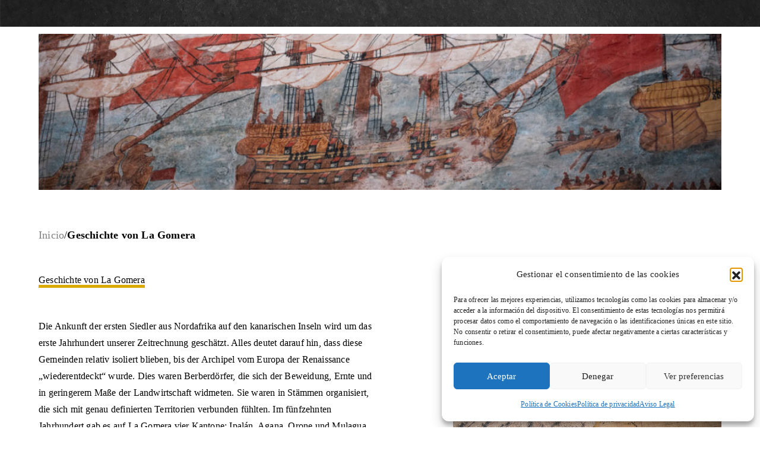

--- FILE ---
content_type: text/html; charset=UTF-8
request_url: https://museos.lagomera.es/de/geschichte-von-la-gomera-summary/
body_size: 14914
content:
<!DOCTYPE html>
<html lang="de-DE" >

<head>
    <meta http-equiv="Content-Type" content="text/html; charset=UTF-8" />
    <link rel="profile" href="//gmpg.org/xfn/11">
    <link rel="pingback" href="https://museos.lagomera.es/xmlrpc.php">
    <meta http-equiv="X-UA-Compatible" content="IE=edge">
    <meta name="viewport" content="width=device-width, initial-scale=1, shrink-to-fit=no"/>
    <title>Geschichte von La Gomera &#8211; Museos Insulares de La Gomera</title>
<meta name='robots' content='max-image-preview:large' />
<link rel="alternate" href="https://museos.lagomera.es/historia-de-la-gomera-resumen/" hreflang="es" />
<link rel="alternate" href="https://museos.lagomera.es/de/geschichte-von-la-gomera-summary/" hreflang="de" />
<link rel="alternate" href="https://museos.lagomera.es/en/history-of-la-gomera-summary/" hreflang="en" />
<link rel='dns-prefetch' href='//fonts.googleapis.com' />
<link rel="alternate" type="application/rss+xml" title="Museos Insulares de La Gomera &raquo; Feed" href="https://museos.lagomera.es/de/feed/" />
<link rel="alternate" type="application/rss+xml" title="Museos Insulares de La Gomera &raquo; Kommentar-Feed" href="https://museos.lagomera.es/de/comments/feed/" />
<link rel="alternate" title="oEmbed (JSON)" type="application/json+oembed" href="https://museos.lagomera.es/wp-json/oembed/1.0/embed?url=https%3A%2F%2Fmuseos.lagomera.es%2Fde%2Fgeschichte-von-la-gomera-summary%2F&#038;lang=de" />
<link rel="alternate" title="oEmbed (XML)" type="text/xml+oembed" href="https://museos.lagomera.es/wp-json/oembed/1.0/embed?url=https%3A%2F%2Fmuseos.lagomera.es%2Fde%2Fgeschichte-von-la-gomera-summary%2F&#038;format=xml&#038;lang=de" />
<style id='wp-img-auto-sizes-contain-inline-css' type='text/css'>
img:is([sizes=auto i],[sizes^="auto," i]){contain-intrinsic-size:3000px 1500px}
/*# sourceURL=wp-img-auto-sizes-contain-inline-css */
</style>
<style id='cf-frontend-style-inline-css' type='text/css'>
@font-face {
	font-family: 'Andutione Handwritten';
	font-weight: 400;
	font-display: auto;
	font-fallback: Serif;
	src: url('https://museos.lagomera.es/wp-content/uploads/2019/01/Andutione-Handwritten-1.ttf') format('truetype');
}
/*# sourceURL=cf-frontend-style-inline-css */
</style>
<style id='wp-emoji-styles-inline-css' type='text/css'>

	img.wp-smiley, img.emoji {
		display: inline !important;
		border: none !important;
		box-shadow: none !important;
		height: 1em !important;
		width: 1em !important;
		margin: 0 0.07em !important;
		vertical-align: -0.1em !important;
		background: none !important;
		padding: 0 !important;
	}
/*# sourceURL=wp-emoji-styles-inline-css */
</style>
<style id='classic-theme-styles-inline-css' type='text/css'>
/*! This file is auto-generated */
.wp-block-button__link{color:#fff;background-color:#32373c;border-radius:9999px;box-shadow:none;text-decoration:none;padding:calc(.667em + 2px) calc(1.333em + 2px);font-size:1.125em}.wp-block-file__button{background:#32373c;color:#fff;text-decoration:none}
/*# sourceURL=/wp-includes/css/classic-themes.min.css */
</style>
<style id='global-styles-inline-css' type='text/css'>
:root{--wp--preset--aspect-ratio--square: 1;--wp--preset--aspect-ratio--4-3: 4/3;--wp--preset--aspect-ratio--3-4: 3/4;--wp--preset--aspect-ratio--3-2: 3/2;--wp--preset--aspect-ratio--2-3: 2/3;--wp--preset--aspect-ratio--16-9: 16/9;--wp--preset--aspect-ratio--9-16: 9/16;--wp--preset--color--black: #000000;--wp--preset--color--cyan-bluish-gray: #abb8c3;--wp--preset--color--white: #ffffff;--wp--preset--color--pale-pink: #f78da7;--wp--preset--color--vivid-red: #cf2e2e;--wp--preset--color--luminous-vivid-orange: #ff6900;--wp--preset--color--luminous-vivid-amber: #fcb900;--wp--preset--color--light-green-cyan: #7bdcb5;--wp--preset--color--vivid-green-cyan: #00d084;--wp--preset--color--pale-cyan-blue: #8ed1fc;--wp--preset--color--vivid-cyan-blue: #0693e3;--wp--preset--color--vivid-purple: #9b51e0;--wp--preset--gradient--vivid-cyan-blue-to-vivid-purple: linear-gradient(135deg,rgb(6,147,227) 0%,rgb(155,81,224) 100%);--wp--preset--gradient--light-green-cyan-to-vivid-green-cyan: linear-gradient(135deg,rgb(122,220,180) 0%,rgb(0,208,130) 100%);--wp--preset--gradient--luminous-vivid-amber-to-luminous-vivid-orange: linear-gradient(135deg,rgb(252,185,0) 0%,rgb(255,105,0) 100%);--wp--preset--gradient--luminous-vivid-orange-to-vivid-red: linear-gradient(135deg,rgb(255,105,0) 0%,rgb(207,46,46) 100%);--wp--preset--gradient--very-light-gray-to-cyan-bluish-gray: linear-gradient(135deg,rgb(238,238,238) 0%,rgb(169,184,195) 100%);--wp--preset--gradient--cool-to-warm-spectrum: linear-gradient(135deg,rgb(74,234,220) 0%,rgb(151,120,209) 20%,rgb(207,42,186) 40%,rgb(238,44,130) 60%,rgb(251,105,98) 80%,rgb(254,248,76) 100%);--wp--preset--gradient--blush-light-purple: linear-gradient(135deg,rgb(255,206,236) 0%,rgb(152,150,240) 100%);--wp--preset--gradient--blush-bordeaux: linear-gradient(135deg,rgb(254,205,165) 0%,rgb(254,45,45) 50%,rgb(107,0,62) 100%);--wp--preset--gradient--luminous-dusk: linear-gradient(135deg,rgb(255,203,112) 0%,rgb(199,81,192) 50%,rgb(65,88,208) 100%);--wp--preset--gradient--pale-ocean: linear-gradient(135deg,rgb(255,245,203) 0%,rgb(182,227,212) 50%,rgb(51,167,181) 100%);--wp--preset--gradient--electric-grass: linear-gradient(135deg,rgb(202,248,128) 0%,rgb(113,206,126) 100%);--wp--preset--gradient--midnight: linear-gradient(135deg,rgb(2,3,129) 0%,rgb(40,116,252) 100%);--wp--preset--font-size--small: 13px;--wp--preset--font-size--medium: 20px;--wp--preset--font-size--large: 36px;--wp--preset--font-size--x-large: 42px;--wp--preset--spacing--20: 0.44rem;--wp--preset--spacing--30: 0.67rem;--wp--preset--spacing--40: 1rem;--wp--preset--spacing--50: 1.5rem;--wp--preset--spacing--60: 2.25rem;--wp--preset--spacing--70: 3.38rem;--wp--preset--spacing--80: 5.06rem;--wp--preset--shadow--natural: 6px 6px 9px rgba(0, 0, 0, 0.2);--wp--preset--shadow--deep: 12px 12px 50px rgba(0, 0, 0, 0.4);--wp--preset--shadow--sharp: 6px 6px 0px rgba(0, 0, 0, 0.2);--wp--preset--shadow--outlined: 6px 6px 0px -3px rgb(255, 255, 255), 6px 6px rgb(0, 0, 0);--wp--preset--shadow--crisp: 6px 6px 0px rgb(0, 0, 0);}:where(.is-layout-flex){gap: 0.5em;}:where(.is-layout-grid){gap: 0.5em;}body .is-layout-flex{display: flex;}.is-layout-flex{flex-wrap: wrap;align-items: center;}.is-layout-flex > :is(*, div){margin: 0;}body .is-layout-grid{display: grid;}.is-layout-grid > :is(*, div){margin: 0;}:where(.wp-block-columns.is-layout-flex){gap: 2em;}:where(.wp-block-columns.is-layout-grid){gap: 2em;}:where(.wp-block-post-template.is-layout-flex){gap: 1.25em;}:where(.wp-block-post-template.is-layout-grid){gap: 1.25em;}.has-black-color{color: var(--wp--preset--color--black) !important;}.has-cyan-bluish-gray-color{color: var(--wp--preset--color--cyan-bluish-gray) !important;}.has-white-color{color: var(--wp--preset--color--white) !important;}.has-pale-pink-color{color: var(--wp--preset--color--pale-pink) !important;}.has-vivid-red-color{color: var(--wp--preset--color--vivid-red) !important;}.has-luminous-vivid-orange-color{color: var(--wp--preset--color--luminous-vivid-orange) !important;}.has-luminous-vivid-amber-color{color: var(--wp--preset--color--luminous-vivid-amber) !important;}.has-light-green-cyan-color{color: var(--wp--preset--color--light-green-cyan) !important;}.has-vivid-green-cyan-color{color: var(--wp--preset--color--vivid-green-cyan) !important;}.has-pale-cyan-blue-color{color: var(--wp--preset--color--pale-cyan-blue) !important;}.has-vivid-cyan-blue-color{color: var(--wp--preset--color--vivid-cyan-blue) !important;}.has-vivid-purple-color{color: var(--wp--preset--color--vivid-purple) !important;}.has-black-background-color{background-color: var(--wp--preset--color--black) !important;}.has-cyan-bluish-gray-background-color{background-color: var(--wp--preset--color--cyan-bluish-gray) !important;}.has-white-background-color{background-color: var(--wp--preset--color--white) !important;}.has-pale-pink-background-color{background-color: var(--wp--preset--color--pale-pink) !important;}.has-vivid-red-background-color{background-color: var(--wp--preset--color--vivid-red) !important;}.has-luminous-vivid-orange-background-color{background-color: var(--wp--preset--color--luminous-vivid-orange) !important;}.has-luminous-vivid-amber-background-color{background-color: var(--wp--preset--color--luminous-vivid-amber) !important;}.has-light-green-cyan-background-color{background-color: var(--wp--preset--color--light-green-cyan) !important;}.has-vivid-green-cyan-background-color{background-color: var(--wp--preset--color--vivid-green-cyan) !important;}.has-pale-cyan-blue-background-color{background-color: var(--wp--preset--color--pale-cyan-blue) !important;}.has-vivid-cyan-blue-background-color{background-color: var(--wp--preset--color--vivid-cyan-blue) !important;}.has-vivid-purple-background-color{background-color: var(--wp--preset--color--vivid-purple) !important;}.has-black-border-color{border-color: var(--wp--preset--color--black) !important;}.has-cyan-bluish-gray-border-color{border-color: var(--wp--preset--color--cyan-bluish-gray) !important;}.has-white-border-color{border-color: var(--wp--preset--color--white) !important;}.has-pale-pink-border-color{border-color: var(--wp--preset--color--pale-pink) !important;}.has-vivid-red-border-color{border-color: var(--wp--preset--color--vivid-red) !important;}.has-luminous-vivid-orange-border-color{border-color: var(--wp--preset--color--luminous-vivid-orange) !important;}.has-luminous-vivid-amber-border-color{border-color: var(--wp--preset--color--luminous-vivid-amber) !important;}.has-light-green-cyan-border-color{border-color: var(--wp--preset--color--light-green-cyan) !important;}.has-vivid-green-cyan-border-color{border-color: var(--wp--preset--color--vivid-green-cyan) !important;}.has-pale-cyan-blue-border-color{border-color: var(--wp--preset--color--pale-cyan-blue) !important;}.has-vivid-cyan-blue-border-color{border-color: var(--wp--preset--color--vivid-cyan-blue) !important;}.has-vivid-purple-border-color{border-color: var(--wp--preset--color--vivid-purple) !important;}.has-vivid-cyan-blue-to-vivid-purple-gradient-background{background: var(--wp--preset--gradient--vivid-cyan-blue-to-vivid-purple) !important;}.has-light-green-cyan-to-vivid-green-cyan-gradient-background{background: var(--wp--preset--gradient--light-green-cyan-to-vivid-green-cyan) !important;}.has-luminous-vivid-amber-to-luminous-vivid-orange-gradient-background{background: var(--wp--preset--gradient--luminous-vivid-amber-to-luminous-vivid-orange) !important;}.has-luminous-vivid-orange-to-vivid-red-gradient-background{background: var(--wp--preset--gradient--luminous-vivid-orange-to-vivid-red) !important;}.has-very-light-gray-to-cyan-bluish-gray-gradient-background{background: var(--wp--preset--gradient--very-light-gray-to-cyan-bluish-gray) !important;}.has-cool-to-warm-spectrum-gradient-background{background: var(--wp--preset--gradient--cool-to-warm-spectrum) !important;}.has-blush-light-purple-gradient-background{background: var(--wp--preset--gradient--blush-light-purple) !important;}.has-blush-bordeaux-gradient-background{background: var(--wp--preset--gradient--blush-bordeaux) !important;}.has-luminous-dusk-gradient-background{background: var(--wp--preset--gradient--luminous-dusk) !important;}.has-pale-ocean-gradient-background{background: var(--wp--preset--gradient--pale-ocean) !important;}.has-electric-grass-gradient-background{background: var(--wp--preset--gradient--electric-grass) !important;}.has-midnight-gradient-background{background: var(--wp--preset--gradient--midnight) !important;}.has-small-font-size{font-size: var(--wp--preset--font-size--small) !important;}.has-medium-font-size{font-size: var(--wp--preset--font-size--medium) !important;}.has-large-font-size{font-size: var(--wp--preset--font-size--large) !important;}.has-x-large-font-size{font-size: var(--wp--preset--font-size--x-large) !important;}
:where(.wp-block-post-template.is-layout-flex){gap: 1.25em;}:where(.wp-block-post-template.is-layout-grid){gap: 1.25em;}
:where(.wp-block-term-template.is-layout-flex){gap: 1.25em;}:where(.wp-block-term-template.is-layout-grid){gap: 1.25em;}
:where(.wp-block-columns.is-layout-flex){gap: 2em;}:where(.wp-block-columns.is-layout-grid){gap: 2em;}
:root :where(.wp-block-pullquote){font-size: 1.5em;line-height: 1.6;}
/*# sourceURL=global-styles-inline-css */
</style>
<link rel='stylesheet' id='cmplz-general-css' href='https://museos.lagomera.es/wp-content/plugins/complianz-gdpr/assets/css/cookieblocker.min.css?ver=1765944504' type='text/css' media='all' />
<link rel='stylesheet' id='bootstrap-css' href='https://museos.lagomera.es/wp-content/themes/muzze/assets/libs/bootstrap/css/bootstrap.min.css' type='text/css' media='all' />
<link rel='stylesheet' id='flaticon-css' href='https://museos.lagomera.es/wp-content/themes/muzze/assets/libs/flaticon/font/flaticon.css' type='text/css' media='all' />
<link rel='stylesheet' id='themify-icon-css' href='https://museos.lagomera.es/wp-content/themes/muzze/assets/libs/themify-icon/themify-icons.css' type='text/css' media='all' />
<link rel='stylesheet' id='select2-css' href='https://museos.lagomera.es/wp-content/themes/muzze/assets/libs/select2/select2.min.css' type='text/css' media='all' />
<link rel='stylesheet' id='v4-shims-css' href='https://museos.lagomera.es/wp-content/themes/muzze/assets/libs/fontawesome/css/v4-shims.min.css' type='text/css' media='all' />
<link rel='stylesheet' id='fontawesome-css' href='https://museos.lagomera.es/wp-content/themes/muzze/assets/libs/fontawesome/css/all.min.css' type='text/css' media='all' />
<link rel='stylesheet' id='elegant_font-css' href='https://museos.lagomera.es/wp-content/themes/muzze/assets/libs/elegant_font/el_style.css' type='text/css' media='all' />
<link rel='stylesheet' id='muzze-theme-css' href='https://museos.lagomera.es/wp-content/themes/muzze/assets/css/theme.css' type='text/css' media='all' />
<link rel='stylesheet' id='parent-style-css' href='https://museos.lagomera.es/wp-content/themes/muzze/style.css' type='text/css' media='all' />
<link rel='stylesheet' id='muzze-style-css' href='https://museos.lagomera.es/wp-content/themes/muzze-child/style.css' type='text/css' media='all' />
<style id='muzze-style-inline-css' type='text/css'>

body{
	font-family: Fira Sans;
	font-weight: 400;
	font-size: 16px;
	line-height: 28px;
	letter-spacing: 0.2px;
	color: #0a0a0a;
}
p{
	color: #0a0a0a;
	line-height: 28px;
}

h1,h2,h3,h4,h5,h6, .second_font {
	font-family: Open Sans;
	letter-spacing: 0px;
}



.search_archive_event form .ovaev_submit:hover,
.archive_event .content .desc .event_post .button_event .book:hover,
.archive_event .content .desc .event_post .button_event .book.btn-free:hover, 
.single_exhibition .exhibition_content .line .wrapper_order .order_ticket .member:hover, 
.single_exhibition .exhibition_content .line .wrapper_order .order_ticket .button_order:hover,
.archive_collection .search_archive_coll #search_collection .ovacoll_submit:hover
{
	background-color: #daaa00;
	border-color: #daaa00;
}
.archive_event.type1 .content .date-event .date-month, 
.single_exhibition .title_top .back_event:hover, 
.single_event .title_top .back_event:hover,
.single_event .wrapper_order .order_ticket .share_social .share-social-icons li:hover a,
.single_exhibition .exhibition_content .line .wrapper_order .order_ticket .share_social .share-social-icons li:hover a,
.archive_collection .content_archive_coll.type1 .items_archive_coll .desc .title a:hover, 
.archive_collection .content_archive_coll.type2 .items_archive_coll .desc .title a:hover,
.archive_collection .content_archive_coll.type1 .items_archive_coll .desc .artists a:hover,
.archive_collection .content_archive_coll.type2 .items_archive_coll .desc .artists a:hover,
.single_collection .collection_intro .back_collections a:hover,
.archive_artist .content .items .name:hover,
.archive_artist .content .items .contact .phone:hover,
.archive_artist .content .items .contact .email:hover,
.single_artist .intro .desc .phone:hover,
.single_artist .intro .desc .email:hover,
.single_artist .work .wrap_archive_masonry .wrap_items .items .wrapper-content div:hover,
.sidebar .widget.widget_categories ul li a:hover, 
.sidebar .widget.widget_archive ul li a:hover, 
.sidebar .widget.widget_meta ul li a:hover, 
.sidebar .widget.widget_pages ul li a:hover, 
.sidebar .widget.widget_nav_menu ul li a:hover,
.sidebar .widget .ova-recent-post-slide .list-recent-post .item-recent-post .content h2.title a:hover,
.sidebar .widget.widget_tag_cloud .tagcloud a:hover,
.blog_header .link-all-blog:hover,
.blog_header .post-meta-content .post-author a:hover,
.blog_header .post-meta-content .categories a:hover,
.detail-blog-muzze .socials .socials-inner .share-social .share-social-icons li a:hover,
.content_comments .comments ul.commentlists li.comment .comment-body .ova_reply .comment-reply-link:hover,
.content_comments .comments ul.commentlists li.comment .comment-body .ova_reply .comment-edit-link:hover,
article.post-wrap .post-content .post-meta .post-meta-content .post-author a:hover, 
article.post-wrap .post-content .post-meta .post-meta-content .categories a:hover
{
	color: #daaa00;
}
.archive_event .content .desc .event_post .button_event .view_detail:hover
{
	border-color: #daaa00;
	color: #daaa00;
}
.archive_event.type2 .content .date-event .date,
.archive_event.type3 .content .date-event .date,
.single_event .wrapper_order .order_ticket .button_order:hover,
.single_event .event_content .tab-Location ul.nav li.nav-item a.active:after,
.single_event .event_content .tab-Location ul.nav li.nav-item a:hover:after,
.single_event .wrapper_order .order_ticket .share_social:hover i,
.single_exhibition .exhibition_content .line .wrapper_order .order_ticket .share_social:hover i,
.archive_artist .content .items .contact .email:hover:after,
.single_artist .intro .desc .email:hover:after,
.muzze_404_page .pnf-content .go_back:hover,
.content_comments .comments .comment-respond .comment-form p.form-submit #submit:hover
{
	background-color: #daaa00;
}






/*# sourceURL=muzze-style-inline-css */
</style>
<link data-service="google-fonts" data-category="marketing" rel='stylesheet' id='ova-google-fonts-css' data-href='//fonts.googleapis.com/css?family=Fira+Sans%3A100%2C200%2C300%2C400%2C500%2C600%2C700%2C800%2C900%7COpen+Sans%3A100%2C200%2C300%2C400%2C500%2C600%2C700%2C800%2C900' type='text/css' media='all' />
<link rel='stylesheet' id='elementor-icons-css' href='https://museos.lagomera.es/wp-content/plugins/elementor/assets/lib/eicons/css/elementor-icons.min.css?ver=5.46.0' type='text/css' media='all' />
<link rel='stylesheet' id='elementor-frontend-css' href='https://museos.lagomera.es/wp-content/plugins/elementor/assets/css/frontend.min.css?ver=3.34.2' type='text/css' media='all' />
<style id='elementor-frontend-inline-css' type='text/css'>
.elementor-kit-8{--e-global-color-primary:#DAAA00;--e-global-color-secondary:#54595F;--e-global-color-text:#7A7A7A;--e-global-color-accent:#D22630;--e-global-color-5fbf491:#FE5000;--e-global-typography-primary-font-family:"Roboto";--e-global-typography-primary-font-weight:600;--e-global-typography-secondary-font-family:"Roboto Slab";--e-global-typography-secondary-font-weight:400;--e-global-typography-text-font-family:"Roboto";--e-global-typography-text-font-weight:400;--e-global-typography-accent-font-family:"Roboto";--e-global-typography-accent-font-weight:500;}.elementor-section.elementor-section-boxed > .elementor-container{max-width:1140px;}.e-con{--container-max-width:1140px;}.elementor-widget:not(:last-child){margin-block-end:20px;}.elementor-element{--widgets-spacing:20px 20px;--widgets-spacing-row:20px;--widgets-spacing-column:20px;}{}h1.entry-title{display:var(--page-title-display);}@media(max-width:1024px){.elementor-section.elementor-section-boxed > .elementor-container{max-width:1024px;}.e-con{--container-max-width:1024px;}}@media(max-width:767px){.elementor-section.elementor-section-boxed > .elementor-container{max-width:767px;}.e-con{--container-max-width:767px;}}
.elementor-8598 .elementor-element.elementor-element-2d3b072b img{width:100%;}.elementor-8598 .elementor-element.elementor-element-7e25d291{--spacer-size:10px;}.elementor-8598 .elementor-element.elementor-element-4889d135{--spacer-size:10px;}.elementor-8598 .elementor-element.elementor-element-56226d17 img{width:80%;}.elementor-8598 .elementor-element.elementor-element-56226d17 .widget-image-caption{text-align:end;}.elementor-8598 .elementor-element.elementor-element-519a026{--spacer-size:30px;}.elementor-8598 .elementor-element.elementor-element-292268d{--spacer-size:10px;}.elementor-8598 .elementor-element.elementor-element-3c23c530{--divider-border-style:solid;--divider-color:var( --e-global-color-primary );--divider-border-width:3px;}.elementor-8598 .elementor-element.elementor-element-3c23c530 .elementor-divider-separator{width:100%;}.elementor-8598 .elementor-element.elementor-element-3c23c530 .elementor-divider{padding-block-start:15px;padding-block-end:15px;}.elementor-8598 .elementor-element.elementor-element-6db2c74:hover img{filter:brightness( 110% ) contrast( 100% ) saturate( 100% ) blur( 0px ) hue-rotate( 0deg );}.elementor-8598 .elementor-element.elementor-element-6db2c74 img{transition-duration:0.5s;box-shadow:0px 0px 10px 0px rgba(0,0,0,0.5);}.elementor-8598 .elementor-element.elementor-element-1a4ba5b:hover img{filter:brightness( 110% ) contrast( 100% ) saturate( 100% ) blur( 0px ) hue-rotate( 0deg );}.elementor-8598 .elementor-element.elementor-element-1a4ba5b img{transition-duration:0.5s;box-shadow:0px 0px 10px 0px rgba(0,0,0,0.5);}.elementor-8598 .elementor-element.elementor-element-595dd46:hover img{filter:brightness( 110% ) contrast( 100% ) saturate( 100% ) blur( 0px ) hue-rotate( 0deg );}.elementor-8598 .elementor-element.elementor-element-595dd46 img{transition-duration:0.5s;box-shadow:0px 0px 10px 0px rgba(0,0,0,0.5);}
/*# sourceURL=elementor-frontend-inline-css */
</style>
<link rel='stylesheet' id='font-awesome-5-all-css' href='https://museos.lagomera.es/wp-content/plugins/elementor/assets/lib/font-awesome/css/all.min.css?ver=3.34.2' type='text/css' media='all' />
<link rel='stylesheet' id='font-awesome-4-shim-css' href='https://museos.lagomera.es/wp-content/plugins/elementor/assets/lib/font-awesome/css/v4-shims.min.css?ver=3.34.2' type='text/css' media='all' />
<link rel='stylesheet' id='e-animation-fadeIn-css' href='https://museos.lagomera.es/wp-content/plugins/elementor/assets/lib/animations/styles/fadeIn.min.css?ver=3.34.2' type='text/css' media='all' />
<link rel='stylesheet' id='widget-image-css' href='https://museos.lagomera.es/wp-content/plugins/elementor/assets/css/widget-image.min.css?ver=3.34.2' type='text/css' media='all' />
<link rel='stylesheet' id='widget-spacer-css' href='https://museos.lagomera.es/wp-content/plugins/elementor/assets/css/widget-spacer.min.css?ver=3.34.2' type='text/css' media='all' />
<link rel='stylesheet' id='e-animation-fadeInRight-css' href='https://museos.lagomera.es/wp-content/plugins/elementor/assets/lib/animations/styles/fadeInRight.min.css?ver=3.34.2' type='text/css' media='all' />
<link rel='stylesheet' id='widget-divider-css' href='https://museos.lagomera.es/wp-content/plugins/elementor/assets/css/widget-divider.min.css?ver=3.34.2' type='text/css' media='all' />
<link rel='stylesheet' id='elementor-gf-local-roboto-css' href='https://museos.lagomera.es/wp-content/uploads/elementor/google-fonts/css/roboto.css?ver=1742271037' type='text/css' media='all' />
<link rel='stylesheet' id='elementor-gf-local-robotoslab-css' href='https://museos.lagomera.es/wp-content/uploads/elementor/google-fonts/css/robotoslab.css?ver=1742271046' type='text/css' media='all' />
<script type="text/javascript" src="https://museos.lagomera.es/wp-includes/js/jquery/jquery.min.js?ver=3.7.1" id="jquery-core-js"></script>
<script type="text/javascript" src="https://museos.lagomera.es/wp-includes/js/jquery/jquery-migrate.min.js?ver=3.4.1" id="jquery-migrate-js"></script>
<script type="text/javascript" src="https://museos.lagomera.es/wp-content/plugins/elementor/assets/lib/font-awesome/js/v4-shims.min.js?ver=3.34.2" id="font-awesome-4-shim-js"></script>
<link rel="https://api.w.org/" href="https://museos.lagomera.es/wp-json/" /><link rel="alternate" title="JSON" type="application/json" href="https://museos.lagomera.es/wp-json/wp/v2/pages/8598" /><link rel="EditURI" type="application/rsd+xml" title="RSD" href="https://museos.lagomera.es/xmlrpc.php?rsd" />
<meta name="generator" content="WordPress 6.9" />
<link rel="canonical" href="https://museos.lagomera.es/de/geschichte-von-la-gomera-summary/" />
<link rel='shortlink' href='https://museos.lagomera.es/?p=8598' />
			<style>.cmplz-hidden {
					display: none !important;
				}</style><meta name="generator" content="Elementor 3.34.2; features: additional_custom_breakpoints; settings: css_print_method-internal, google_font-enabled, font_display-auto">
<script type="text/javascript">if (typeof ajaxurl === "undefined") {var ajaxurl = "https://museos.lagomera.es/wp-admin/admin-ajax.php"}</script>			<style>
				.e-con.e-parent:nth-of-type(n+4):not(.e-lazyloaded):not(.e-no-lazyload),
				.e-con.e-parent:nth-of-type(n+4):not(.e-lazyloaded):not(.e-no-lazyload) * {
					background-image: none !important;
				}
				@media screen and (max-height: 1024px) {
					.e-con.e-parent:nth-of-type(n+3):not(.e-lazyloaded):not(.e-no-lazyload),
					.e-con.e-parent:nth-of-type(n+3):not(.e-lazyloaded):not(.e-no-lazyload) * {
						background-image: none !important;
					}
				}
				@media screen and (max-height: 640px) {
					.e-con.e-parent:nth-of-type(n+2):not(.e-lazyloaded):not(.e-no-lazyload),
					.e-con.e-parent:nth-of-type(n+2):not(.e-lazyloaded):not(.e-no-lazyload) * {
						background-image: none !important;
					}
				}
			</style>
			<link rel="icon" href="https://museos.lagomera.es/wp-content/uploads/2019/01/cropped-ICONO-WEB-32x32.jpg" sizes="32x32" />
<link rel="icon" href="https://museos.lagomera.es/wp-content/uploads/2019/01/cropped-ICONO-WEB-192x192.jpg" sizes="192x192" />
<link rel="apple-touch-icon" href="https://museos.lagomera.es/wp-content/uploads/2019/01/cropped-ICONO-WEB-180x180.jpg" />
<meta name="msapplication-TileImage" content="https://museos.lagomera.es/wp-content/uploads/2019/01/cropped-ICONO-WEB-270x270.jpg" />
		<style type="text/css" id="wp-custom-css">
			.ova_button .elementor-button-link{
	height: 31px;
}		</style>
		</head>

<body data-cmplz=1 class="wp-singular page-template-default page page-id-8598 wp-custom-logo wp-theme-muzze wp-child-theme-muzze-child elementor-default elementor-kit-8 elementor-page elementor-page-8598" ><div class="ova-wrapp">
	
<style id="elementor-post-9426">.elementor-9426 .elementor-element.elementor-element-5ecdb2ca > .elementor-container > .elementor-column > .elementor-widget-wrap{align-content:center;align-items:center;}.elementor-9426 .elementor-element.elementor-element-5ecdb2ca:not(.elementor-motion-effects-element-type-background), .elementor-9426 .elementor-element.elementor-element-5ecdb2ca > .elementor-motion-effects-container > .elementor-motion-effects-layer{background-color:#1b1d1f;background-image:url("https://museos.lagomera.es/wp-content/uploads/2019/02/headerbg.png");background-position:center center;background-repeat:no-repeat;background-size:cover;}.elementor-9426 .elementor-element.elementor-element-5ecdb2ca{border-style:solid;border-width:0px 0px 1px 0px;border-color:#eeeeee;transition:background 0.3s, border 0.3s, border-radius 0.3s, box-shadow 0.3s;padding:23px 0px 21px 0px;}.elementor-9426 .elementor-element.elementor-element-5ecdb2ca > .elementor-background-overlay{transition:background 0.3s, border-radius 0.3s, opacity 0.3s;}.elementor-9426 .elementor-element.elementor-element-2cfe86ba > .elementor-element-populated{transition:background 0.3s, border 0.3s, border-radius 0.3s, box-shadow 0.3s;}.elementor-9426 .elementor-element.elementor-element-2cfe86ba > .elementor-element-populated > .elementor-background-overlay{transition:background 0.3s, border-radius 0.3s, opacity 0.3s;}.elementor-bc-flex-widget .elementor-9426 .elementor-element.elementor-element-325fd330.elementor-column .elementor-widget-wrap{align-items:center;}.elementor-9426 .elementor-element.elementor-element-325fd330.elementor-column.elementor-element[data-element_type="column"] > .elementor-widget-wrap.elementor-element-populated{align-content:center;align-items:center;}.elementor-bc-flex-widget .elementor-9426 .elementor-element.elementor-element-65f37908.elementor-column .elementor-widget-wrap{align-items:center;}.elementor-9426 .elementor-element.elementor-element-65f37908.elementor-column.elementor-element[data-element_type="column"] > .elementor-widget-wrap.elementor-element-populated{align-content:center;align-items:center;}.elementor-9426 .elementor-element.elementor-element-65f37908 > .elementor-element-populated{margin:0px 0px 0px 0px;--e-column-margin-right:0px;--e-column-margin-left:0px;padding:0px 24px 0px 24px;}.elementor-9426 .elementor-element.elementor-element-5d9030c8 > .elementor-container > .elementor-column > .elementor-widget-wrap{align-content:center;align-items:center;}.elementor-9426 .elementor-element.elementor-element-5d9030c8{transition:background 0.3s, border 0.3s, border-radius 0.3s, box-shadow 0.3s;}.elementor-9426 .elementor-element.elementor-element-5d9030c8 > .elementor-background-overlay{transition:background 0.3s, border-radius 0.3s, opacity 0.3s;}.elementor-9426 .elementor-element.elementor-element-1ca7b67 > .elementor-element-populated{padding:0px 0px 0px 10px;}@media(max-width:1024px) and (min-width:768px){.elementor-9426 .elementor-element.elementor-element-b53ba2e{width:33%;}.elementor-9426 .elementor-element.elementor-element-2f05fb24{width:33%;}.elementor-9426 .elementor-element.elementor-element-4fa669f5{width:34%;}}@media(max-width:767px){.elementor-9426 .elementor-element.elementor-element-b53ba2e{width:52%;}.elementor-9426 .elementor-element.elementor-element-2f05fb24{width:33%;}.elementor-9426 .elementor-element.elementor-element-4fa669f5{width:15%;}}</style>		<div data-elementor-type="wp-post" data-elementor-id="9426" class="elementor elementor-9426">
						<section class="elementor-section elementor-top-section elementor-element elementor-element-738ab405 elementor-hidden-desktop ovamenu_shrink elementor-section-boxed elementor-section-height-default elementor-section-height-default" data-id="738ab405" data-element_type="section">
						<div class="elementor-container elementor-column-gap-default">
					<div class="elementor-column elementor-col-33 elementor-top-column elementor-element elementor-element-b53ba2e" data-id="b53ba2e" data-element_type="column">
			<div class="elementor-widget-wrap">
							</div>
		</div>
				<div class="elementor-column elementor-col-33 elementor-top-column elementor-element elementor-element-2f05fb24" data-id="2f05fb24" data-element_type="column">
			<div class="elementor-widget-wrap">
							</div>
		</div>
				<div class="elementor-column elementor-col-33 elementor-top-column elementor-element elementor-element-4fa669f5 header_group" data-id="4fa669f5" data-element_type="column">
			<div class="elementor-widget-wrap">
							</div>
		</div>
					</div>
		</section>
				<section class="elementor-section elementor-top-section elementor-element elementor-element-5ecdb2ca elementor-section-content-middle elementor-hidden-tablet elementor-hidden-phone elementor-section-boxed elementor-section-height-default elementor-section-height-default" data-id="5ecdb2ca" data-element_type="section" data-settings="{&quot;background_background&quot;:&quot;classic&quot;}">
						<div class="elementor-container elementor-column-gap-default">
					<div class="elementor-column elementor-col-33 elementor-top-column elementor-element elementor-element-2cfe86ba" data-id="2cfe86ba" data-element_type="column" data-settings="{&quot;background_background&quot;:&quot;classic&quot;}">
			<div class="elementor-widget-wrap">
							</div>
		</div>
				<div class="elementor-column elementor-col-33 elementor-top-column elementor-element elementor-element-325fd330 header_group dir_right" data-id="325fd330" data-element_type="column">
			<div class="elementor-widget-wrap">
							</div>
		</div>
				<div class="elementor-column elementor-col-33 elementor-top-column elementor-element elementor-element-65f37908 header_group dir_right" data-id="65f37908" data-element_type="column">
			<div class="elementor-widget-wrap">
							</div>
		</div>
					</div>
		</section>
				<section class="elementor-section elementor-top-section elementor-element elementor-element-5d9030c8 elementor-hidden-tablet elementor-hidden-phone ovamenu_shrink elementor-section-content-middle elementor-section-boxed elementor-section-height-default elementor-section-height-default" data-id="5d9030c8" data-element_type="section" data-settings="{&quot;background_background&quot;:&quot;classic&quot;}">
						<div class="elementor-container elementor-column-gap-default">
					<div class="elementor-column elementor-col-100 elementor-top-column elementor-element elementor-element-1ca7b67" data-id="1ca7b67" data-element_type="column">
			<div class="elementor-widget-wrap">
							</div>
		</div>
					</div>
		</section>
				</div>
			<div class="wrap_site layout_1c">
		<div id="main-content" class="main">
			
		<div data-elementor-type="wp-page" data-elementor-id="8598" class="elementor elementor-8598">
						<section class="elementor-section elementor-top-section elementor-element elementor-element-792406c5 elementor-section-boxed elementor-section-height-default elementor-section-height-default" data-id="792406c5" data-element_type="section">
						<div class="elementor-container elementor-column-gap-default">
					<div class="elementor-column elementor-col-100 elementor-top-column elementor-element elementor-element-66d19567" data-id="66d19567" data-element_type="column">
			<div class="elementor-widget-wrap elementor-element-populated">
						<div class="elementor-element elementor-element-2d3b072b elementor-invisible elementor-widget elementor-widget-image" data-id="2d3b072b" data-element_type="widget" data-settings="{&quot;_animation&quot;:&quot;fadeIn&quot;}" data-widget_type="image.default">
				<div class="elementor-widget-container">
															<img fetchpriority="high" decoding="async" width="1024" height="234" src="https://museos.lagomera.es/wp-content/uploads/2022/07/Cabecera-Historia-1024x234.jpg" class="attachment-large size-large wp-image-7178" alt="" srcset="https://museos.lagomera.es/wp-content/uploads/2022/07/Cabecera-Historia-1024x234.jpg 1024w, https://museos.lagomera.es/wp-content/uploads/2022/07/Cabecera-Historia-300x69.jpg 300w, https://museos.lagomera.es/wp-content/uploads/2022/07/Cabecera-Historia-768x176.jpg 768w, https://museos.lagomera.es/wp-content/uploads/2022/07/Cabecera-Historia.jpg 1050w" sizes="(max-width: 1024px) 100vw, 1024px" />															</div>
				</div>
				<div class="elementor-element elementor-element-7e25d291 elementor-widget elementor-widget-spacer" data-id="7e25d291" data-element_type="widget" data-widget_type="spacer.default">
				<div class="elementor-widget-container">
							<div class="elementor-spacer">
			<div class="elementor-spacer-inner"></div>
		</div>
						</div>
				</div>
					</div>
		</div>
					</div>
		</section>
				<section class="elementor-section elementor-top-section elementor-element elementor-element-4ee8ba50 elementor-section-boxed elementor-section-height-default elementor-section-height-default" data-id="4ee8ba50" data-element_type="section">
						<div class="elementor-container elementor-column-gap-default">
					<div class="elementor-column elementor-col-100 elementor-top-column elementor-element elementor-element-534fb5df" data-id="534fb5df" data-element_type="column">
			<div class="elementor-widget-wrap elementor-element-populated">
						<div class="elementor-element elementor-element-66d48783 elementor-widget elementor-widget-shortcode" data-id="66d48783" data-element_type="widget" data-widget_type="shortcode.default">
				<div class="elementor-widget-container">
					<div class="breadcrumb"><a href="https://museos.lagomera.es">Inicio</a><span class='seprater'>/</span><span class='current'>Geschichte von La Gomera</span></div>		<div class="elementor-shortcode"></div>
						</div>
				</div>
					</div>
		</div>
					</div>
		</section>
				<section class="elementor-section elementor-top-section elementor-element elementor-element-b5f2a4a elementor-section-boxed elementor-section-height-default elementor-section-height-default" data-id="b5f2a4a" data-element_type="section">
						<div class="elementor-container elementor-column-gap-default">
					<div class="elementor-column elementor-col-100 elementor-top-column elementor-element elementor-element-91652cb" data-id="91652cb" data-element_type="column">
			<div class="elementor-widget-wrap elementor-element-populated">
						<div class="elementor-element elementor-element-20264ab elementor-widget elementor-widget-text-editor" data-id="20264ab" data-element_type="widget" data-settings="{&quot;_animation&quot;:&quot;none&quot;}" data-widget_type="text-editor.default">
				<div class="elementor-widget-container">
									<span style="color: #000000; border-bottom: 5px solid #DAAA00;">Geschichte von La Gomera</span>								</div>
				</div>
				<div class="elementor-element elementor-element-4889d135 elementor-widget elementor-widget-spacer" data-id="4889d135" data-element_type="widget" data-widget_type="spacer.default">
				<div class="elementor-widget-container">
							<div class="elementor-spacer">
			<div class="elementor-spacer-inner"></div>
		</div>
						</div>
				</div>
					</div>
		</div>
					</div>
		</section>
				<section class="elementor-section elementor-top-section elementor-element elementor-element-3fe8bc9d elementor-section-boxed elementor-section-height-default elementor-section-height-default" data-id="3fe8bc9d" data-element_type="section" data-settings="{&quot;animation&quot;:&quot;none&quot;}">
						<div class="elementor-container elementor-column-gap-default">
					<div class="elementor-column elementor-col-50 elementor-top-column elementor-element elementor-element-60247408 elementor-invisible" data-id="60247408" data-element_type="column" data-settings="{&quot;animation&quot;:&quot;fadeIn&quot;}">
			<div class="elementor-widget-wrap elementor-element-populated">
						<div class="elementor-element elementor-element-3b69418e elementor-widget elementor-widget-text-editor" data-id="3b69418e" data-element_type="widget" data-settings="{&quot;_animation&quot;:&quot;none&quot;}" data-widget_type="text-editor.default">
				<div class="elementor-widget-container">
									<span style="color: #000000;"><span style="letter-spacing: 0.2px;">Die Ankunft der ersten Siedler aus Nordafrika auf den kanarischen Inseln wird um das erste Jahrhundert unserer Zeitrechnung geschätzt. Alles deutet darauf hin, dass diese Gemeinden relativ isoliert blieben, bis der Archipel vom Europa der Renaissance „wiederentdeckt“ wurde. Dies waren Berberdörfer, die sich der Beweidung, Ernte und in geringerem Maße der Landwirtschaft widmeten. Sie waren in Stämmen organisiert, die sich mit genau definierten Territorien verbunden fühlten. Im fünfzehnten Jahrhundert gab es auf La Gomera vier Kantone: Ipalán, Agana, Orone und Mulagua. Aber die Geschichte von La Gomera endet nicht hier&#8230; </span></span><span style="background-color: #ffffff; letter-spacing: 0.2px;"><a href="https://museos.lagomera.es/de/geschichte-von-la-gomera">[Weiterlesen]</a></span>								</div>
				</div>
					</div>
		</div>
				<div class="elementor-column elementor-col-50 elementor-top-column elementor-element elementor-element-312a3097" data-id="312a3097" data-element_type="column">
			<div class="elementor-widget-wrap elementor-element-populated">
						<div class="elementor-element elementor-element-56226d17 imagen-derecha elementor-invisible elementor-widget elementor-widget-image" data-id="56226d17" data-element_type="widget" data-settings="{&quot;_animation&quot;:&quot;fadeInRight&quot;}" data-widget_type="image.default">
				<div class="elementor-widget-container">
												<figure class="wp-caption">
										<img decoding="async" width="750" height="500" src="https://museos.lagomera.es/wp-content/uploads/2022/07/historia-1.jpg" class="attachment-large size-large wp-image-7179" alt="" srcset="https://museos.lagomera.es/wp-content/uploads/2022/07/historia-1.jpg 750w, https://museos.lagomera.es/wp-content/uploads/2022/07/historia-1-300x200.jpg 300w" sizes="(max-width: 750px) 100vw, 750px" />											<figcaption class="widget-image-caption wp-caption-text"></figcaption>
										</figure>
									</div>
				</div>
				<div class="elementor-element elementor-element-519a026 elementor-widget elementor-widget-spacer" data-id="519a026" data-element_type="widget" data-widget_type="spacer.default">
				<div class="elementor-widget-container">
							<div class="elementor-spacer">
			<div class="elementor-spacer-inner"></div>
		</div>
						</div>
				</div>
					</div>
		</div>
					</div>
		</section>
				<section class="elementor-section elementor-top-section elementor-element elementor-element-edaa800 elementor-section-boxed elementor-section-height-default elementor-section-height-default" data-id="edaa800" data-element_type="section">
						<div class="elementor-container elementor-column-gap-default">
					<div class="elementor-column elementor-col-100 elementor-top-column elementor-element elementor-element-a9ffd19" data-id="a9ffd19" data-element_type="column">
			<div class="elementor-widget-wrap elementor-element-populated">
						<div class="elementor-element elementor-element-292268d elementor-widget elementor-widget-spacer" data-id="292268d" data-element_type="widget" data-widget_type="spacer.default">
				<div class="elementor-widget-container">
							<div class="elementor-spacer">
			<div class="elementor-spacer-inner"></div>
		</div>
						</div>
				</div>
					</div>
		</div>
					</div>
		</section>
				<section class="elementor-section elementor-top-section elementor-element elementor-element-14f8b7ea elementor-section-boxed elementor-section-height-default elementor-section-height-default" data-id="14f8b7ea" data-element_type="section">
						<div class="elementor-container elementor-column-gap-default">
					<div class="elementor-column elementor-col-100 elementor-top-column elementor-element elementor-element-770306d0" data-id="770306d0" data-element_type="column">
			<div class="elementor-widget-wrap elementor-element-populated">
						<div class="elementor-element elementor-element-3c23c530 elementor-widget-divider--view-line elementor-widget elementor-widget-divider" data-id="3c23c530" data-element_type="widget" data-widget_type="divider.default">
				<div class="elementor-widget-container">
							<div class="elementor-divider">
			<span class="elementor-divider-separator">
						</span>
		</div>
						</div>
				</div>
					</div>
		</div>
					</div>
		</section>
				<section class="elementor-section elementor-top-section elementor-element elementor-element-3cc8dfea elementor-section-boxed elementor-section-height-default elementor-section-height-default" data-id="3cc8dfea" data-element_type="section">
						<div class="elementor-container elementor-column-gap-default">
					<div class="elementor-column elementor-col-100 elementor-top-column elementor-element elementor-element-2f9af215" data-id="2f9af215" data-element_type="column">
			<div class="elementor-widget-wrap elementor-element-populated">
						<div class="elementor-element elementor-element-6db2c74 elementor-widget elementor-widget-image" data-id="6db2c74" data-element_type="widget" data-widget_type="image.default">
				<div class="elementor-widget-container">
																<a href="https://museos.lagomera.es/de/das-territorium-der-museen">
							<img decoding="async" width="1024" height="295" src="https://museos.lagomera.es/wp-content/uploads/2022/08/Banner-Territorio-ALE-1024x295.jpg" class="attachment-large size-large wp-image-8610" alt="" srcset="https://museos.lagomera.es/wp-content/uploads/2022/08/Banner-Territorio-ALE-1024x295.jpg 1024w, https://museos.lagomera.es/wp-content/uploads/2022/08/Banner-Territorio-ALE-300x87.jpg 300w, https://museos.lagomera.es/wp-content/uploads/2022/08/Banner-Territorio-ALE-768x222.jpg 768w, https://museos.lagomera.es/wp-content/uploads/2022/08/Banner-Territorio-ALE.jpg 1050w" sizes="(max-width: 1024px) 100vw, 1024px" />								</a>
															</div>
				</div>
					</div>
		</div>
					</div>
		</section>
				<section class="elementor-section elementor-top-section elementor-element elementor-element-6467de6 elementor-section-boxed elementor-section-height-default elementor-section-height-default" data-id="6467de6" data-element_type="section">
						<div class="elementor-container elementor-column-gap-default">
					<div class="elementor-column elementor-col-100 elementor-top-column elementor-element elementor-element-a1a8e39" data-id="a1a8e39" data-element_type="column">
			<div class="elementor-widget-wrap elementor-element-populated">
						<div class="elementor-element elementor-element-1a4ba5b elementor-widget elementor-widget-image" data-id="1a4ba5b" data-element_type="widget" data-widget_type="image.default">
				<div class="elementor-widget-container">
																<a href="https://museos.lagomera.es/de/kulturelles-erbe-von-la-gomera-summary">
							<img loading="lazy" decoding="async" width="1024" height="295" src="https://museos.lagomera.es/wp-content/uploads/2022/08/Banner-Patrimonio-ALE-2-1024x295.jpg" class="attachment-large size-large wp-image-8612" alt="" srcset="https://museos.lagomera.es/wp-content/uploads/2022/08/Banner-Patrimonio-ALE-2-1024x295.jpg 1024w, https://museos.lagomera.es/wp-content/uploads/2022/08/Banner-Patrimonio-ALE-2-300x87.jpg 300w, https://museos.lagomera.es/wp-content/uploads/2022/08/Banner-Patrimonio-ALE-2-768x222.jpg 768w, https://museos.lagomera.es/wp-content/uploads/2022/08/Banner-Patrimonio-ALE-2.jpg 1050w" sizes="(max-width: 1024px) 100vw, 1024px" />								</a>
															</div>
				</div>
					</div>
		</div>
					</div>
		</section>
				<section class="elementor-section elementor-top-section elementor-element elementor-element-8b8dbbe elementor-section-boxed elementor-section-height-default elementor-section-height-default" data-id="8b8dbbe" data-element_type="section">
						<div class="elementor-container elementor-column-gap-default">
					<div class="elementor-column elementor-col-100 elementor-top-column elementor-element elementor-element-e737cd2" data-id="e737cd2" data-element_type="column">
			<div class="elementor-widget-wrap elementor-element-populated">
						<div class="elementor-element elementor-element-595dd46 elementor-widget elementor-widget-image" data-id="595dd46" data-element_type="widget" data-widget_type="image.default">
				<div class="elementor-widget-container">
																<a href="https://museos.lagomera.es/de/andere-besuchbare-zentren￼">
							<img loading="lazy" decoding="async" width="1024" height="295" src="https://museos.lagomera.es/wp-content/uploads/2022/08/Banner-Visita-otros-centros-ALE-2-1024x295.jpg" class="attachment-large size-large wp-image-8611" alt="" srcset="https://museos.lagomera.es/wp-content/uploads/2022/08/Banner-Visita-otros-centros-ALE-2-1024x295.jpg 1024w, https://museos.lagomera.es/wp-content/uploads/2022/08/Banner-Visita-otros-centros-ALE-2-300x87.jpg 300w, https://museos.lagomera.es/wp-content/uploads/2022/08/Banner-Visita-otros-centros-ALE-2-768x222.jpg 768w, https://museos.lagomera.es/wp-content/uploads/2022/08/Banner-Visita-otros-centros-ALE-2.jpg 1050w" sizes="(max-width: 1024px) 100vw, 1024px" />								</a>
															</div>
				</div>
					</div>
		</div>
					</div>
		</section>
				</div>
		
<div class="page-links">
	
</div>	
		</div> <!-- #main-content -->
			</div> <!-- .wrap_site -->

			<style id="elementor-post-8543">.elementor-8543 .elementor-element.elementor-element-2cfdfa28:not(.elementor-motion-effects-element-type-background), .elementor-8543 .elementor-element.elementor-element-2cfdfa28 > .elementor-motion-effects-container > .elementor-motion-effects-layer{background-color:#25282e;background-image:url("https://museos.lagomera.es/wp-content/uploads/2019/02/headerbg.png");background-position:center center;background-repeat:no-repeat;background-size:cover;}.elementor-8543 .elementor-element.elementor-element-2cfdfa28{transition:background 0.3s, border 0.3s, border-radius 0.3s, box-shadow 0.3s;padding:68px 0px 68px 0px;}.elementor-8543 .elementor-element.elementor-element-2cfdfa28 > .elementor-background-overlay{transition:background 0.3s, border-radius 0.3s, opacity 0.3s;}.elementor-bc-flex-widget .elementor-8543 .elementor-element.elementor-element-5c7d6bd.elementor-column .elementor-widget-wrap{align-items:center;}.elementor-8543 .elementor-element.elementor-element-5c7d6bd.elementor-column.elementor-element[data-element_type="column"] > .elementor-widget-wrap.elementor-element-populated{align-content:center;align-items:center;}.elementor-8543 .elementor-element.elementor-element-5c7d6bd.elementor-column > .elementor-widget-wrap{justify-content:center;}.elementor-8543 .elementor-element.elementor-element-49580885{text-align:start;}.elementor-8543 .elementor-element.elementor-element-49580885 .elementor-heading-title{font-family:"Andutione Handwritten", Sans-serif;font-size:3em;color:var( --e-global-color-primary );}.elementor-8543 .elementor-element.elementor-element-58c55f96{text-align:end;}.elementor-8543 .elementor-element.elementor-element-5acca2a1:not(.elementor-motion-effects-element-type-background), .elementor-8543 .elementor-element.elementor-element-5acca2a1 > .elementor-motion-effects-container > .elementor-motion-effects-layer{background-color:#484848;}.elementor-8543 .elementor-element.elementor-element-5acca2a1{transition:background 0.3s, border 0.3s, border-radius 0.3s, box-shadow 0.3s;}.elementor-8543 .elementor-element.elementor-element-5acca2a1 > .elementor-background-overlay{transition:background 0.3s, border-radius 0.3s, opacity 0.3s;}.elementor-8543 .elementor-element.elementor-element-f1b099a > .elementor-widget-container{margin:8px 0px 0px 0px;}@media(max-width:767px){.elementor-8543 .elementor-element.elementor-element-58c55f96 > .elementor-widget-container{margin:0px 0px 8px 0px;}.elementor-8543 .elementor-element.elementor-element-58c55f96{text-align:center;}.elementor-8543 .elementor-element.elementor-element-58c55f96 img{width:38%;}}@media(min-width:768px){.elementor-8543 .elementor-element.elementor-element-5c7d6bd{width:50%;}.elementor-8543 .elementor-element.elementor-element-7797c18a{width:49.958%;}}</style>		<div data-elementor-type="wp-post" data-elementor-id="8543" class="elementor elementor-8543">
						<section class="elementor-section elementor-top-section elementor-element elementor-element-2cfdfa28 footer_info elementor-section-stretched elementor-section-boxed elementor-section-height-default elementor-section-height-default" data-id="2cfdfa28" data-element_type="section" data-settings="{&quot;background_background&quot;:&quot;classic&quot;,&quot;stretch_section&quot;:&quot;section-stretched&quot;}">
						<div class="elementor-container elementor-column-gap-default">
					<div class="elementor-column elementor-col-50 elementor-top-column elementor-element elementor-element-5c7d6bd column-50" data-id="5c7d6bd" data-element_type="column">
			<div class="elementor-widget-wrap elementor-element-populated">
						<div class="elementor-element elementor-element-49580885 elementor-widget elementor-widget-heading" data-id="49580885" data-element_type="widget" data-widget_type="heading.default">
				<div class="elementor-widget-container">
					<h6 class="elementor-heading-title elementor-size-default">Die Museen des Volkes</h6>				</div>
				</div>
					</div>
		</div>
				<div class="elementor-column elementor-col-50 elementor-top-column elementor-element elementor-element-7797c18a column-50" data-id="7797c18a" data-element_type="column">
			<div class="elementor-widget-wrap elementor-element-populated">
						<div class="elementor-element elementor-element-58c55f96 elementor-widget elementor-widget-image" data-id="58c55f96" data-element_type="widget" data-widget_type="image.default">
				<div class="elementor-widget-container">
															<img width="300" height="143" src="https://museos.lagomera.es/wp-content/uploads/2019/01/CabMig-blanco-300x143.png" class="attachment-medium size-medium wp-image-5482" alt="" srcset="https://museos.lagomera.es/wp-content/uploads/2019/01/CabMig-blanco-300x143.png 300w, https://museos.lagomera.es/wp-content/uploads/2019/01/CabMig-blanco-1024x488.png 1024w, https://museos.lagomera.es/wp-content/uploads/2019/01/CabMig-blanco-768x366.png 768w, https://museos.lagomera.es/wp-content/uploads/2019/01/CabMig-blanco.png 1529w" sizes="(max-width: 300px) 100vw, 300px" />															</div>
				</div>
					</div>
		</div>
					</div>
		</section>
				<section class="elementor-section elementor-top-section elementor-element elementor-element-5acca2a1 rights elementor-section-boxed elementor-section-height-default elementor-section-height-default" data-id="5acca2a1" data-element_type="section" data-settings="{&quot;background_background&quot;:&quot;classic&quot;}">
						<div class="elementor-container elementor-column-gap-default">
					<div class="elementor-column elementor-col-100 elementor-top-column elementor-element elementor-element-7fd6539c" data-id="7fd6539c" data-element_type="column">
			<div class="elementor-widget-wrap elementor-element-populated">
						<div class="elementor-element elementor-element-f1b099a elementor-widget elementor-widget-text-editor" data-id="f1b099a" data-element_type="widget" data-widget_type="text-editor.default">
				<div class="elementor-widget-container">
									<p style="text-align: center;"><span style="color: #ffffff;">Alle Rechte vorbehalten</span></p>								</div>
				</div>
					</div>
		</div>
					</div>
		</section>
				</div>
					
		</div> <!-- Ova Wrapper -->	
		<script type="speculationrules">
{"prefetch":[{"source":"document","where":{"and":[{"href_matches":"/*"},{"not":{"href_matches":["/wp-*.php","/wp-admin/*","/wp-content/uploads/*","/wp-content/*","/wp-content/plugins/*","/wp-content/themes/muzze-child/*","/wp-content/themes/muzze/*","/*\\?(.+)"]}},{"not":{"selector_matches":"a[rel~=\"nofollow\"]"}},{"not":{"selector_matches":".no-prefetch, .no-prefetch a"}}]},"eagerness":"conservative"}]}
</script>

<!-- Consent Management powered by Complianz | GDPR/CCPA Cookie Consent https://wordpress.org/plugins/complianz-gdpr -->
<div id="cmplz-cookiebanner-container"><div class="cmplz-cookiebanner cmplz-hidden banner-1 bottom-right-view-preferences optin cmplz-bottom-right cmplz-categories-type-view-preferences" aria-modal="true" data-nosnippet="true" role="dialog" aria-live="polite" aria-labelledby="cmplz-header-1-optin" aria-describedby="cmplz-message-1-optin">
	<div class="cmplz-header">
		<div class="cmplz-logo"></div>
		<div class="cmplz-title" id="cmplz-header-1-optin">Gestionar el consentimiento de las cookies</div>
		<div class="cmplz-close" tabindex="0" role="button" aria-label="Dialog schließen">
			<svg aria-hidden="true" focusable="false" data-prefix="fas" data-icon="times" class="svg-inline--fa fa-times fa-w-11" role="img" xmlns="http://www.w3.org/2000/svg" viewBox="0 0 352 512"><path fill="currentColor" d="M242.72 256l100.07-100.07c12.28-12.28 12.28-32.19 0-44.48l-22.24-22.24c-12.28-12.28-32.19-12.28-44.48 0L176 189.28 75.93 89.21c-12.28-12.28-32.19-12.28-44.48 0L9.21 111.45c-12.28 12.28-12.28 32.19 0 44.48L109.28 256 9.21 356.07c-12.28 12.28-12.28 32.19 0 44.48l22.24 22.24c12.28 12.28 32.2 12.28 44.48 0L176 322.72l100.07 100.07c12.28 12.28 32.2 12.28 44.48 0l22.24-22.24c12.28-12.28 12.28-32.19 0-44.48L242.72 256z"></path></svg>
		</div>
	</div>

	<div class="cmplz-divider cmplz-divider-header"></div>
	<div class="cmplz-body">
		<div class="cmplz-message" id="cmplz-message-1-optin">Para ofrecer las mejores experiencias, utilizamos tecnologías como las cookies para almacenar y/o acceder a la información del dispositivo. El consentimiento de estas tecnologías nos permitirá procesar datos como el comportamiento de navegación o las identificaciones únicas en este sitio. No consentir o retirar el consentimiento, puede afectar negativamente a ciertas características y funciones.</div>
		<!-- categories start -->
		<div class="cmplz-categories">
			<details class="cmplz-category cmplz-functional" >
				<summary>
						<span class="cmplz-category-header">
							<span class="cmplz-category-title">Funcional</span>
							<span class='cmplz-always-active'>
								<span class="cmplz-banner-checkbox">
									<input type="checkbox"
										   id="cmplz-functional-optin"
										   data-category="cmplz_functional"
										   class="cmplz-consent-checkbox cmplz-functional"
										   size="40"
										   value="1"/>
									<label class="cmplz-label" for="cmplz-functional-optin"><span class="screen-reader-text">Funcional</span></label>
								</span>
								Immer aktiv							</span>
							<span class="cmplz-icon cmplz-open">
								<svg xmlns="http://www.w3.org/2000/svg" viewBox="0 0 448 512"  height="18" ><path d="M224 416c-8.188 0-16.38-3.125-22.62-9.375l-192-192c-12.5-12.5-12.5-32.75 0-45.25s32.75-12.5 45.25 0L224 338.8l169.4-169.4c12.5-12.5 32.75-12.5 45.25 0s12.5 32.75 0 45.25l-192 192C240.4 412.9 232.2 416 224 416z"/></svg>
							</span>
						</span>
				</summary>
				<div class="cmplz-description">
					<span class="cmplz-description-functional">El almacenamiento o acceso técnico es estrictamente necesario para el propósito legítimo de permitir el uso de un servicio específico explícitamente solicitado por el abonado o usuario, o con el único propósito de llevar a cabo la transmisión de una comunicación a través de una red de comunicaciones electrónicas.</span>
				</div>
			</details>

			<details class="cmplz-category cmplz-preferences" >
				<summary>
						<span class="cmplz-category-header">
							<span class="cmplz-category-title">Preferencias</span>
							<span class="cmplz-banner-checkbox">
								<input type="checkbox"
									   id="cmplz-preferences-optin"
									   data-category="cmplz_preferences"
									   class="cmplz-consent-checkbox cmplz-preferences"
									   size="40"
									   value="1"/>
								<label class="cmplz-label" for="cmplz-preferences-optin"><span class="screen-reader-text">Preferencias</span></label>
							</span>
							<span class="cmplz-icon cmplz-open">
								<svg xmlns="http://www.w3.org/2000/svg" viewBox="0 0 448 512"  height="18" ><path d="M224 416c-8.188 0-16.38-3.125-22.62-9.375l-192-192c-12.5-12.5-12.5-32.75 0-45.25s32.75-12.5 45.25 0L224 338.8l169.4-169.4c12.5-12.5 32.75-12.5 45.25 0s12.5 32.75 0 45.25l-192 192C240.4 412.9 232.2 416 224 416z"/></svg>
							</span>
						</span>
				</summary>
				<div class="cmplz-description">
					<span class="cmplz-description-preferences">El almacenamiento o acceso técnico es necesario para la finalidad legítima de almacenar preferencias no solicitadas por el abonado o usuario.</span>
				</div>
			</details>

			<details class="cmplz-category cmplz-statistics" >
				<summary>
						<span class="cmplz-category-header">
							<span class="cmplz-category-title">Estadísticas</span>
							<span class="cmplz-banner-checkbox">
								<input type="checkbox"
									   id="cmplz-statistics-optin"
									   data-category="cmplz_statistics"
									   class="cmplz-consent-checkbox cmplz-statistics"
									   size="40"
									   value="1"/>
								<label class="cmplz-label" for="cmplz-statistics-optin"><span class="screen-reader-text">Estadísticas</span></label>
							</span>
							<span class="cmplz-icon cmplz-open">
								<svg xmlns="http://www.w3.org/2000/svg" viewBox="0 0 448 512"  height="18" ><path d="M224 416c-8.188 0-16.38-3.125-22.62-9.375l-192-192c-12.5-12.5-12.5-32.75 0-45.25s32.75-12.5 45.25 0L224 338.8l169.4-169.4c12.5-12.5 32.75-12.5 45.25 0s12.5 32.75 0 45.25l-192 192C240.4 412.9 232.2 416 224 416z"/></svg>
							</span>
						</span>
				</summary>
				<div class="cmplz-description">
					<span class="cmplz-description-statistics">El almacenamiento o acceso técnico que es utilizado exclusivamente con fines estadísticos. </span>
					<span class="cmplz-description-statistics-anonymous">El almacenamiento o acceso técnico que se utiliza exclusivamente con fines estadísticos anónimos. Sin un requerimiento, el cumplimiento voluntario por parte de tu proveedor de servicios de Internet, o los registros adicionales de un tercero, la información almacenada o recuperada sólo para este propósito no se puede utilizar para identificarte.</span>
				</div>
			</details>
			<details class="cmplz-category cmplz-marketing" >
				<summary>
						<span class="cmplz-category-header">
							<span class="cmplz-category-title">Marketing</span>
							<span class="cmplz-banner-checkbox">
								<input type="checkbox"
									   id="cmplz-marketing-optin"
									   data-category="cmplz_marketing"
									   class="cmplz-consent-checkbox cmplz-marketing"
									   size="40"
									   value="1"/>
								<label class="cmplz-label" for="cmplz-marketing-optin"><span class="screen-reader-text">Marketing</span></label>
							</span>
							<span class="cmplz-icon cmplz-open">
								<svg xmlns="http://www.w3.org/2000/svg" viewBox="0 0 448 512"  height="18" ><path d="M224 416c-8.188 0-16.38-3.125-22.62-9.375l-192-192c-12.5-12.5-12.5-32.75 0-45.25s32.75-12.5 45.25 0L224 338.8l169.4-169.4c12.5-12.5 32.75-12.5 45.25 0s12.5 32.75 0 45.25l-192 192C240.4 412.9 232.2 416 224 416z"/></svg>
							</span>
						</span>
				</summary>
				<div class="cmplz-description">
					<span class="cmplz-description-marketing">El almacenamiento o acceso técnico es necesario para crear perfiles de usuario para enviar publicidad, o para rastrear al usuario en una web o en varias web con fines de marketing similares.</span>
				</div>
			</details>
		</div><!-- categories end -->
			</div>

	<div class="cmplz-links cmplz-information">
		<ul>
			<li><a class="cmplz-link cmplz-manage-options cookie-statement" href="#" data-relative_url="#cmplz-manage-consent-container">Optionen verwalten</a></li>
			<li><a class="cmplz-link cmplz-manage-third-parties cookie-statement" href="#" data-relative_url="#cmplz-cookies-overview">Dienste verwalten</a></li>
			<li><a class="cmplz-link cmplz-manage-vendors tcf cookie-statement" href="#" data-relative_url="#cmplz-tcf-wrapper">Verwalten von {vendor_count}-Lieferanten</a></li>
			<li><a class="cmplz-link cmplz-external cmplz-read-more-purposes tcf" target="_blank" rel="noopener noreferrer nofollow" href="https://cookiedatabase.org/tcf/purposes/" aria-label="Weitere Informationen zu den Zwecken von TCF findest du in der Cookie-Datenbank.">Lese mehr über diese Zwecke</a></li>
		</ul>
			</div>

	<div class="cmplz-divider cmplz-footer"></div>

	<div class="cmplz-buttons">
		<button class="cmplz-btn cmplz-accept">Aceptar</button>
		<button class="cmplz-btn cmplz-deny">Denegar</button>
		<button class="cmplz-btn cmplz-view-preferences">Ver preferencias</button>
		<button class="cmplz-btn cmplz-save-preferences">Guardar preferencias</button>
		<a class="cmplz-btn cmplz-manage-options tcf cookie-statement" href="#" data-relative_url="#cmplz-manage-consent-container">Ver preferencias</a>
			</div>

	
	<div class="cmplz-documents cmplz-links">
		<ul>
			<li><a class="cmplz-link cookie-statement" href="#" data-relative_url="">{title}</a></li>
			<li><a class="cmplz-link privacy-statement" href="#" data-relative_url="">{title}</a></li>
			<li><a class="cmplz-link impressum" href="#" data-relative_url="">{title}</a></li>
		</ul>
			</div>
</div>
</div>
					<div id="cmplz-manage-consent" data-nosnippet="true"><button class="cmplz-btn cmplz-hidden cmplz-manage-consent manage-consent-1">Gestionar consentimiento</button>

</div>			<script>
				const lazyloadRunObserver = () => {
					const lazyloadBackgrounds = document.querySelectorAll( `.e-con.e-parent:not(.e-lazyloaded)` );
					const lazyloadBackgroundObserver = new IntersectionObserver( ( entries ) => {
						entries.forEach( ( entry ) => {
							if ( entry.isIntersecting ) {
								let lazyloadBackground = entry.target;
								if( lazyloadBackground ) {
									lazyloadBackground.classList.add( 'e-lazyloaded' );
								}
								lazyloadBackgroundObserver.unobserve( entry.target );
							}
						});
					}, { rootMargin: '200px 0px 200px 0px' } );
					lazyloadBackgrounds.forEach( ( lazyloadBackground ) => {
						lazyloadBackgroundObserver.observe( lazyloadBackground );
					} );
				};
				const events = [
					'DOMContentLoaded',
					'elementor/lazyload/observe',
				];
				events.forEach( ( event ) => {
					document.addEventListener( event, lazyloadRunObserver );
				} );
			</script>
			<link rel='stylesheet' id='widget-heading-css' href='https://museos.lagomera.es/wp-content/plugins/elementor/assets/css/widget-heading.min.css?ver=3.34.2' type='text/css' media='all' />
<script type="text/javascript" src="https://museos.lagomera.es/wp-content/themes/muzze/assets/libs/bootstrap/js/bootstrap.bundle.min.js" id="bootstrap-js"></script>
<script type="text/javascript" src="https://museos.lagomera.es/wp-content/themes/muzze/assets/libs/select2/select2.min.js" id="select2-js"></script>
<script type="text/javascript" src="https://museos.lagomera.es/wp-content/themes/muzze/assets/js/script.js" id="muzze-script-js"></script>
<script type="text/javascript" src="https://museos.lagomera.es/wp-content/plugins/elementor/assets/js/webpack.runtime.min.js?ver=3.34.2" id="elementor-webpack-runtime-js"></script>
<script type="text/javascript" src="https://museos.lagomera.es/wp-content/plugins/elementor/assets/js/frontend-modules.min.js?ver=3.34.2" id="elementor-frontend-modules-js"></script>
<script type="text/javascript" src="https://museos.lagomera.es/wp-includes/js/jquery/ui/core.min.js?ver=1.13.3" id="jquery-ui-core-js"></script>
<script type="text/javascript" id="elementor-frontend-js-before">
/* <![CDATA[ */
var elementorFrontendConfig = {"environmentMode":{"edit":false,"wpPreview":false,"isScriptDebug":false},"i18n":{"shareOnFacebook":"Auf Facebook teilen","shareOnTwitter":"Auf Twitter teilen","pinIt":"Anheften","download":"Download","downloadImage":"Bild downloaden","fullscreen":"Vollbild","zoom":"Zoom","share":"Teilen","playVideo":"Video abspielen","previous":"Zur\u00fcck","next":"Weiter","close":"Schlie\u00dfen","a11yCarouselPrevSlideMessage":"Vorheriger Slide","a11yCarouselNextSlideMessage":"N\u00e4chster Slide","a11yCarouselFirstSlideMessage":"This is the first slide","a11yCarouselLastSlideMessage":"This is the last slide","a11yCarouselPaginationBulletMessage":"Go to slide"},"is_rtl":false,"breakpoints":{"xs":0,"sm":480,"md":768,"lg":1025,"xl":1440,"xxl":1600},"responsive":{"breakpoints":{"mobile":{"label":"Mobil Hochformat","value":767,"default_value":767,"direction":"max","is_enabled":true},"mobile_extra":{"label":"Mobil Querformat","value":880,"default_value":880,"direction":"max","is_enabled":false},"tablet":{"label":"Tablet Hochformat","value":1024,"default_value":1024,"direction":"max","is_enabled":true},"tablet_extra":{"label":"Tablet Querformat","value":1200,"default_value":1200,"direction":"max","is_enabled":false},"laptop":{"label":"Laptop","value":1366,"default_value":1366,"direction":"max","is_enabled":false},"widescreen":{"label":"Breitbild","value":2400,"default_value":2400,"direction":"min","is_enabled":false}},"hasCustomBreakpoints":false},"version":"3.34.2","is_static":false,"experimentalFeatures":{"additional_custom_breakpoints":true,"home_screen":true,"global_classes_should_enforce_capabilities":true,"e_variables":true,"cloud-library":true,"e_opt_in_v4_page":true,"e_interactions":true,"e_editor_one":true,"import-export-customization":true},"urls":{"assets":"https:\/\/museos.lagomera.es\/wp-content\/plugins\/elementor\/assets\/","ajaxurl":"https:\/\/museos.lagomera.es\/wp-admin\/admin-ajax.php","uploadUrl":"https:\/\/museos.lagomera.es\/wp-content\/uploads"},"nonces":{"floatingButtonsClickTracking":"8875560aaa"},"swiperClass":"swiper","settings":{"page":[],"editorPreferences":[]},"kit":{"active_breakpoints":["viewport_mobile","viewport_tablet"],"global_image_lightbox":"yes","lightbox_enable_counter":"yes","lightbox_enable_fullscreen":"yes","lightbox_enable_zoom":"yes","lightbox_enable_share":"yes","lightbox_title_src":"title","lightbox_description_src":"description"},"post":{"id":8598,"title":"Geschichte%20von%20La%20Gomera%20%E2%80%93%20Museos%20Insulares%20de%20La%20Gomera","excerpt":"","featuredImage":false}};
//# sourceURL=elementor-frontend-js-before
/* ]]> */
</script>
<script type="text/javascript" src="https://museos.lagomera.es/wp-content/plugins/elementor/assets/js/frontend.min.js?ver=3.34.2" id="elementor-frontend-js"></script>
<script type="text/javascript" id="cmplz-cookiebanner-js-extra">
/* <![CDATA[ */
var complianz = {"prefix":"cmplz_","user_banner_id":"1","set_cookies":[],"block_ajax_content":"","banner_version":"12","version":"7.4.4.2","store_consent":"","do_not_track_enabled":"","consenttype":"optin","region":"eu","geoip":"","dismiss_timeout":"","disable_cookiebanner":"","soft_cookiewall":"","dismiss_on_scroll":"","cookie_expiry":"365","url":"https://museos.lagomera.es/wp-json/complianz/v1/","locale":"lang=de&locale=de_DE","set_cookies_on_root":"","cookie_domain":"","current_policy_id":"16","cookie_path":"/","categories":{"statistics":"Statistiken","marketing":"Marketing"},"tcf_active":"","placeholdertext":"Klicke hier, um {category}-Cookies zu akzeptieren und diesen Inhalt zu aktivieren","css_file":"https://museos.lagomera.es/wp-content/uploads/complianz/css/banner-{banner_id}-{type}.css?v=12","page_links":{"eu":{"cookie-statement":{"title":"Pol\u00edtica de Cookies","url":"https://museos.lagomera.es/politica-de-cookies/"},"privacy-statement":{"title":"Pol\u00edtica de privacidad","url":"https://museos.lagomera.es/politica-de-privacidad/"},"impressum":{"title":"Aviso Legal","url":"https://museos.lagomera.es/aviso-legal/"}},"us":{"impressum":{"title":"Aviso Legal","url":"https://museos.lagomera.es/aviso-legal/"}},"uk":{"impressum":{"title":"Aviso Legal","url":"https://museos.lagomera.es/aviso-legal/"}},"ca":{"impressum":{"title":"Aviso Legal","url":"https://museos.lagomera.es/aviso-legal/"}},"au":{"impressum":{"title":"Aviso Legal","url":"https://museos.lagomera.es/aviso-legal/"}},"za":{"impressum":{"title":"Aviso Legal","url":"https://museos.lagomera.es/aviso-legal/"}},"br":{"impressum":{"title":"Aviso Legal","url":"https://museos.lagomera.es/aviso-legal/"}}},"tm_categories":"","forceEnableStats":"","preview":"","clean_cookies":"","aria_label":"Klicke hier, um {category}-Cookies zu akzeptieren und diesen Inhalt zu aktivieren"};
//# sourceURL=cmplz-cookiebanner-js-extra
/* ]]> */
</script>
<script defer type="text/javascript" src="https://museos.lagomera.es/wp-content/plugins/complianz-gdpr/cookiebanner/js/complianz.min.js?ver=1765944505" id="cmplz-cookiebanner-js"></script>
<script type="text/javascript" id="cmplz-cookiebanner-js-after">
/* <![CDATA[ */
    
		if ('undefined' != typeof window.jQuery) {
			jQuery(document).ready(function ($) {
				$(document).on('elementor/popup/show', () => {
					let rev_cats = cmplz_categories.reverse();
					for (let key in rev_cats) {
						if (rev_cats.hasOwnProperty(key)) {
							let category = cmplz_categories[key];
							if (cmplz_has_consent(category)) {
								document.querySelectorAll('[data-category="' + category + '"]').forEach(obj => {
									cmplz_remove_placeholder(obj);
								});
							}
						}
					}

					let services = cmplz_get_services_on_page();
					for (let key in services) {
						if (services.hasOwnProperty(key)) {
							let service = services[key].service;
							let category = services[key].category;
							if (cmplz_has_service_consent(service, category)) {
								document.querySelectorAll('[data-service="' + service + '"]').forEach(obj => {
									cmplz_remove_placeholder(obj);
								});
							}
						}
					}
				});
			});
		}
    
    
//# sourceURL=cmplz-cookiebanner-js-after
/* ]]> */
</script>
<script id="wp-emoji-settings" type="application/json">
{"baseUrl":"https://s.w.org/images/core/emoji/17.0.2/72x72/","ext":".png","svgUrl":"https://s.w.org/images/core/emoji/17.0.2/svg/","svgExt":".svg","source":{"concatemoji":"https://museos.lagomera.es/wp-includes/js/wp-emoji-release.min.js?ver=6.9"}}
</script>
<script type="module">
/* <![CDATA[ */
/*! This file is auto-generated */
const a=JSON.parse(document.getElementById("wp-emoji-settings").textContent),o=(window._wpemojiSettings=a,"wpEmojiSettingsSupports"),s=["flag","emoji"];function i(e){try{var t={supportTests:e,timestamp:(new Date).valueOf()};sessionStorage.setItem(o,JSON.stringify(t))}catch(e){}}function c(e,t,n){e.clearRect(0,0,e.canvas.width,e.canvas.height),e.fillText(t,0,0);t=new Uint32Array(e.getImageData(0,0,e.canvas.width,e.canvas.height).data);e.clearRect(0,0,e.canvas.width,e.canvas.height),e.fillText(n,0,0);const a=new Uint32Array(e.getImageData(0,0,e.canvas.width,e.canvas.height).data);return t.every((e,t)=>e===a[t])}function p(e,t){e.clearRect(0,0,e.canvas.width,e.canvas.height),e.fillText(t,0,0);var n=e.getImageData(16,16,1,1);for(let e=0;e<n.data.length;e++)if(0!==n.data[e])return!1;return!0}function u(e,t,n,a){switch(t){case"flag":return n(e,"\ud83c\udff3\ufe0f\u200d\u26a7\ufe0f","\ud83c\udff3\ufe0f\u200b\u26a7\ufe0f")?!1:!n(e,"\ud83c\udde8\ud83c\uddf6","\ud83c\udde8\u200b\ud83c\uddf6")&&!n(e,"\ud83c\udff4\udb40\udc67\udb40\udc62\udb40\udc65\udb40\udc6e\udb40\udc67\udb40\udc7f","\ud83c\udff4\u200b\udb40\udc67\u200b\udb40\udc62\u200b\udb40\udc65\u200b\udb40\udc6e\u200b\udb40\udc67\u200b\udb40\udc7f");case"emoji":return!a(e,"\ud83e\u1fac8")}return!1}function f(e,t,n,a){let r;const o=(r="undefined"!=typeof WorkerGlobalScope&&self instanceof WorkerGlobalScope?new OffscreenCanvas(300,150):document.createElement("canvas")).getContext("2d",{willReadFrequently:!0}),s=(o.textBaseline="top",o.font="600 32px Arial",{});return e.forEach(e=>{s[e]=t(o,e,n,a)}),s}function r(e){var t=document.createElement("script");t.src=e,t.defer=!0,document.head.appendChild(t)}a.supports={everything:!0,everythingExceptFlag:!0},new Promise(t=>{let n=function(){try{var e=JSON.parse(sessionStorage.getItem(o));if("object"==typeof e&&"number"==typeof e.timestamp&&(new Date).valueOf()<e.timestamp+604800&&"object"==typeof e.supportTests)return e.supportTests}catch(e){}return null}();if(!n){if("undefined"!=typeof Worker&&"undefined"!=typeof OffscreenCanvas&&"undefined"!=typeof URL&&URL.createObjectURL&&"undefined"!=typeof Blob)try{var e="postMessage("+f.toString()+"("+[JSON.stringify(s),u.toString(),c.toString(),p.toString()].join(",")+"));",a=new Blob([e],{type:"text/javascript"});const r=new Worker(URL.createObjectURL(a),{name:"wpTestEmojiSupports"});return void(r.onmessage=e=>{i(n=e.data),r.terminate(),t(n)})}catch(e){}i(n=f(s,u,c,p))}t(n)}).then(e=>{for(const n in e)a.supports[n]=e[n],a.supports.everything=a.supports.everything&&a.supports[n],"flag"!==n&&(a.supports.everythingExceptFlag=a.supports.everythingExceptFlag&&a.supports[n]);var t;a.supports.everythingExceptFlag=a.supports.everythingExceptFlag&&!a.supports.flag,a.supports.everything||((t=a.source||{}).concatemoji?r(t.concatemoji):t.wpemoji&&t.twemoji&&(r(t.twemoji),r(t.wpemoji)))});
//# sourceURL=https://museos.lagomera.es/wp-includes/js/wp-emoji-loader.min.js
/* ]]> */
</script>
	</body><!-- /body -->
</html>

--- FILE ---
content_type: text/css
request_url: https://museos.lagomera.es/wp-content/themes/muzze-child/style.css
body_size: 1320
content:
/* Theme Name: Muzze Child Theme
Theme URI: https://themeforest.net/user/ovatheme/portfolio
Description: Muzze is a modernized take on an ever-popular WordPress. It has custom color options with beautiful default color schemes, a harmonious fluid grid using a mobile-first approach, and impeccable polish in every detail. Muzze will make your WordPress look beautiful everywhere. Created by <a href="https://themeforest.net/user/ovatheme">Ovatheme</a>
Author: Ovatheme
Author URI: https://themeforest.net/user/ovatheme
Template: muzze
Version: 1.0
Tags: two-columns, three-columns, left-sidebar, right-sidebar, custom-menu, editor-style, featured-images, flexible-header, full-width-template, post-formats, rtl-language-support, sticky-post, translation-ready
Text Domain:  muzze-child
*/

.imagen-derecha figure.wp-caption {
	display: flex;
	flex-direction: column;
	align-items: flex-end;
}

@media only screen and (max-width: 770px) {
	.imagen-derecha figure.wp-caption img {
		width: 100% !important;
	}
}

.menu-item-5167 > a:hover{
	color: #D22630 !important;
}
.menu-item-5167.active > a{
	color: #D22630 !important;
}
.menu-item-5167 .submenu li.active > a{
	color: #D22630 !important;
}
.menu-item-5167 .submenu li > a:hover{
	color: #D22630 !important;
}

.menu-item-6304.active > a{
	color: #FE5000 !important;
}
.menu-item-6304 > a:hover{
	color: #FE5000 !important;
}
.menu-item-6304 .submenu li.active > a{
	color: #FE5000 !important;
}
.menu-item-6304 .submenu li > a:hover{
	color: #FE5000 !important;
}
.ova_info_position.info_plan{
	border: none !important;
}
.breadcrumb{
	display: flex;
    flex-wrap: wrap;
    margin-bottom: 1rem;
    list-style: none;
    font-size: 1.1em;
	background: none;
	padding-left: 0;
}

.breadcrumb > a{
	color: grey;
}

.breadcrumb > a:hover{
	color: black;
}

.breadcrumb .current{
	color: black;
    font-weight: bold;
}

p{
	color: black;
}

.cbp-popup-lightbox-title{
	padding-right: 50px;
    color: #eee;
    text-align: center;
    width: 50%;
    margin: auto;
    font-size: 1em !important;
}

.cbp-popup-lightbox-figure img{
	margin: auto;
}


.language-selector-mig .elementor-widget-container ul{
	list-style: none;
	display:flex;
}

.language-selector-mig .elementor-widget-container ul li{
	margin: 0 10px;
}

.language-selector-mig .elementor-widget-container ul li a{
	color:white;
	font-family: 'Fira Sans'
}
.language-selector-mig .elementor-widget-container ul li a:hover{
	color:#DAAA00;
}

.language-selector-mig .elementor-widget-container ul li a img{
	display: none;
}

.elementor-element-6933910 .elementor-container{
	padding: 0 10px;
}

.elementor-element-5eab9eb .elementor-container{
	padding: 0 10px;
}

.elementor-element-6253a131 .elementor-container{
	padding: 0 10px;
}


.elementor-widget-container > a{
	    min-width: 100%;
}
.elementor-widget-container > a img{
	    width: 100%;
}
@media (max-width: 346px){
	.elementor-column-gap-default>.elementor-column>.elementor-element-populated{
		padding: 9px 0px !important;
	}	
}

@media (max-width: 1024px){
	.ova_menu_canvas .ova_nav_canvas.canvas_bg_gray, .ova_menu_canvas .ova_nav_canvas ul.menu li{
		background-color: #222428 !important;
	}
	ul.dropdown-menu.submenu{
		background-color: #222428 !important;
	}
	.elementor-column.elementor-col-50.elementor-top-column.elementor-element{
		width: 100% !important;
	}
	.content-social-info{
		display: none;
	}
	.footer_info {
		padding: 15px 10px 10px !important;
	}
	.footer_info h6{
		font-size: 2em !important;
		text-align: center !important;
	}
	.column-50{
		width: 100% !important;
	}
	.rights div, .rights p{
		padding: 2px 0 !important;
		margin: 0 !important;
		font-size: 0.95em !important;
	}
	.footer_info .column-50 img{
		width: 45% !important;
    	margin-left: 15px;
    	margin-top: 20px;
	}
	
	.column-50 .elementor-widget-container{
		text-align: center;
	}
	.breadcrumb{
		display: none;
	}
	
	.elementor-widget-wrap.elementor-element-populated{
		margin: 0 !important;
	}
	
	.home-text{
		padding: 1em;
	}
	.home-text p{
		text-align: center;
    	font-size: 0.8em !important;
		color: #0a0a0a;
    	line-height: 28px;
	}
	.elementor-section.elementor-top-section.elementor-element.elementor-section-boxed.elementor-section-height-default.elementor-section-height-default{
		line-height: 2em !important;
	}
	
	.elementor-slide-title{
		font-size: 30px !important;
	}
	.title-underline{
		border-color: transparent !important; 
	}
	.mag-mob-color{
		color: #D22630 !important;
	}
	.meg-mob-color{
		color: #FE5000 !important;
	}
	input.wpcf7-form-control.wpcf7-text{
		width: 100% !important;
	}
	
	.cbp-popup-lightbox-bottom{
		display: none;
	}
	img.cbp-popup-lightbox-img{
		max-height: 100% !important;
	}

}

.elementor-element.elementor-element-a0ab5bd img,
.elementor-element.elementor-element-5afd500 img{
	height: auto !important;
}
